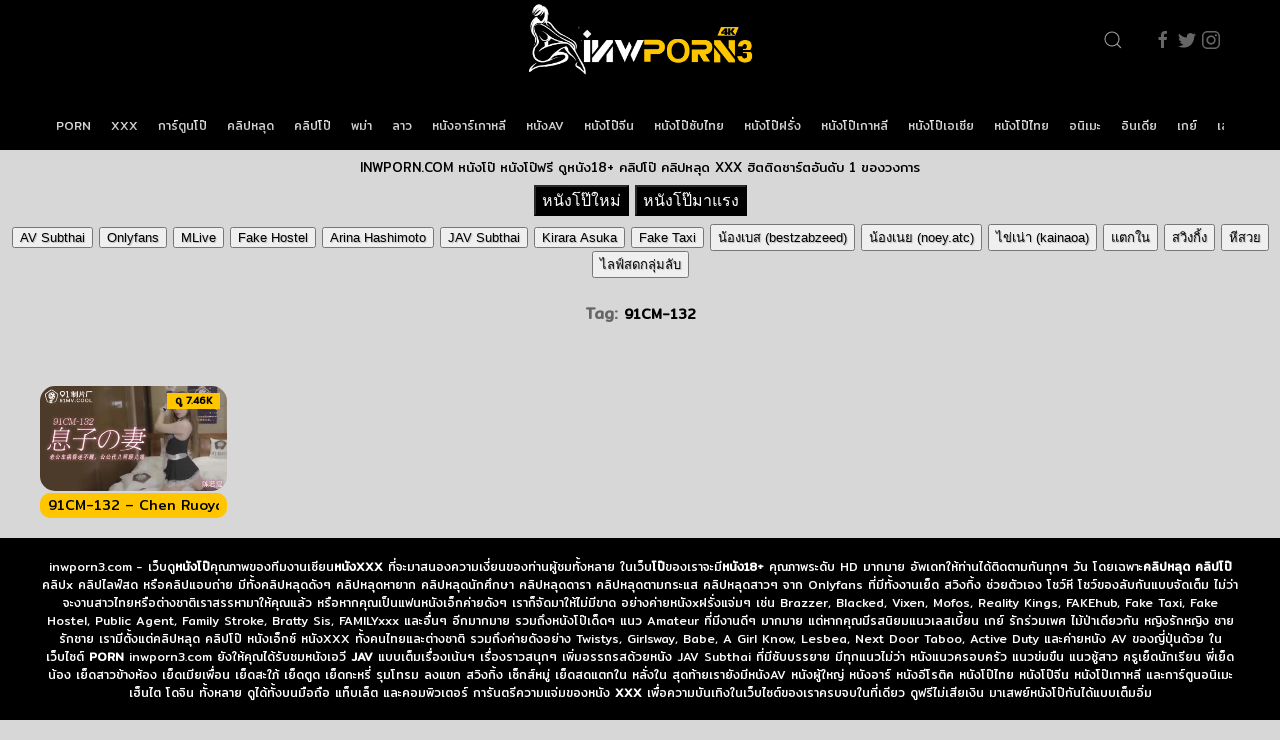

--- FILE ---
content_type: text/html; charset=UTF-8
request_url: https://www.inwporn3.com/pornid/tag/91cm-132
body_size: 12837
content:
<!DOCTYPE html>
<!--[if IE 6]><html class="ie ie6 oldie" lang="th"><![endif]-->
<!--[if IE 7]><html class="ie ie7 oldie" lang="th"><![endif]-->
<!--[if IE 8]><html class="ie ie8 oldie" lang="th"><![endif]-->
<!--[if IE 9]><html class="ie ie9" lang="th"><![endif]-->
<!--[if (gt IE 9)|!(IE)]><!--><html lang="th"><!--<![endif]-->
<head>
<!-- Meta Tags -->
<meta charset="UTF-8" />
<meta name="viewport" content="width=device-width, initial-scale=1, maximum-scale=1" />
<meta http-equiv="X-UA-Compatible" content="IE=edge,chrome=1">
<meta http-equiv="Content-Type" content="text/html; charset=utf-8">
<link href="https://fonts.googleapis.com/css?family=Mitr:300,400&display=swap&subset=latin-ext,thai,vietnamese" rel="stylesheet">
<!-- Title, Keywords and Description -->
<title>91CM-132 | หนังโป๊ หนัง18+ คลิปโป๊ คลิปหลุด INWPORN3.COM</title>
<link rel="stylesheet" href="https://fonts.googleapis.com/css?family=Audiowide">
<link rel="shortcut icon" href="https://www.inwporn3.com/wp-content/uploads/2025/10/ip.png" />
<link rel="pingback" href="https://www.inwporn3.com/xmlrpc.php" />
<script type="text/javascript">
var ajaxurl = 'https://www.inwporn3.com/wp-admin/ajax.php',
	theme_ajaxurl = 'https://www.inwporn3.com/wp-content/themes/inwporn/ajax.php',
	ajaxerror = "Something\'s error. Please try again later!";
</script>
<meta name='robots' content='index, follow, max-image-preview:large, max-snippet:-1, max-video-preview:-1' />
	<style>img:is([sizes="auto" i], [sizes^="auto," i]) { contain-intrinsic-size: 3000px 1500px }</style>
	
	<!-- This site is optimized with the Yoast SEO plugin v26.3 - https://yoast.com/wordpress/plugins/seo/ -->
	<link rel="canonical" href="https://www.inwporn3.com/pornid/tag/91cm-132" />
	<meta property="og:locale" content="en_US" />
	<meta property="og:type" content="article" />
	<meta property="og:title" content="91CM-132 | หนังโป๊ หนัง18+ คลิปโป๊ คลิปหลุด INWPORN3.COM" />
	<meta property="og:url" content="https://www.inwporn3.com/pornid/tag/91cm-132" />
	<meta property="og:site_name" content="หนังโป๊ หนังx หนังโป๊ออนไลน์ คลิปโป๊ คลิปหลุด คลิปแอบถ่าย หนังโป๊ไทย XXX PORN หี เย็ด หนังAV ดูหนังโป๊ฟรี INWPORN" />
	<meta name="twitter:card" content="summary_large_image" />
	<script type="application/ld+json" class="yoast-schema-graph">{"@context":"https://schema.org","@graph":[{"@type":"CollectionPage","@id":"https://www.inwporn3.com/pornid/tag/91cm-132","url":"https://www.inwporn3.com/pornid/tag/91cm-132","name":"91CM-132 | หนังโป๊ หนัง18+ คลิปโป๊ คลิปหลุด INWPORN3.COM","isPartOf":{"@id":"https://www.inwporn3.com/#website"},"inLanguage":"en-US"},{"@type":"WebSite","@id":"https://www.inwporn3.com/#website","url":"https://www.inwporn3.com/","name":"หนังโป๊ หนังx หนังโป๊ออนไลน์ คลิปโป๊ คลิปหลุด คลิปแอบถ่าย หนังโป๊ไทย XXX PORN หี เย็ด หนังAV ดูหนังโป๊ฟรี INWPORN","description":"","potentialAction":[{"@type":"SearchAction","target":{"@type":"EntryPoint","urlTemplate":"https://www.inwporn3.com/?s={search_term_string}"},"query-input":{"@type":"PropertyValueSpecification","valueRequired":true,"valueName":"search_term_string"}}],"inLanguage":"en-US"}]}</script>
	<!-- / Yoast SEO plugin. -->


<link rel='dns-prefetch' href='//www.inwporn3.com' />
<link rel="alternate" type="application/rss+xml" title="หนังโป๊ หนังx หนังโป๊ออนไลน์ คลิปโป๊ คลิปหลุด คลิปแอบถ่าย หนังโป๊ไทย XXX PORN หี เย็ด หนังAV ดูหนังโป๊ฟรี INWPORN &raquo; Feed" href="https://www.inwporn3.com/feed" />
<link rel="alternate" type="application/rss+xml" title="หนังโป๊ หนังx หนังโป๊ออนไลน์ คลิปโป๊ คลิปหลุด คลิปแอบถ่าย หนังโป๊ไทย XXX PORN หี เย็ด หนังAV ดูหนังโป๊ฟรี INWPORN &raquo; Comments Feed" href="https://www.inwporn3.com/comments/feed" />
<link rel="alternate" type="application/rss+xml" title="หนังโป๊ หนังx หนังโป๊ออนไลน์ คลิปโป๊ คลิปหลุด คลิปแอบถ่าย หนังโป๊ไทย XXX PORN หี เย็ด หนังAV ดูหนังโป๊ฟรี INWPORN &raquo; 91CM-132 Tag Feed" href="https://www.inwporn3.com/pornid/tag/91cm-132/feed" />
<script type="text/javascript">
/* <![CDATA[ */
window._wpemojiSettings = {"baseUrl":"https:\/\/s.w.org\/images\/core\/emoji\/16.0.1\/72x72\/","ext":".png","svgUrl":"https:\/\/s.w.org\/images\/core\/emoji\/16.0.1\/svg\/","svgExt":".svg","source":{"concatemoji":"https:\/\/www.inwporn3.com\/wp-includes\/js\/wp-emoji-release.min.js?ver=6.8.3"}};
/*! This file is auto-generated */
!function(s,n){var o,i,e;function c(e){try{var t={supportTests:e,timestamp:(new Date).valueOf()};sessionStorage.setItem(o,JSON.stringify(t))}catch(e){}}function p(e,t,n){e.clearRect(0,0,e.canvas.width,e.canvas.height),e.fillText(t,0,0);var t=new Uint32Array(e.getImageData(0,0,e.canvas.width,e.canvas.height).data),a=(e.clearRect(0,0,e.canvas.width,e.canvas.height),e.fillText(n,0,0),new Uint32Array(e.getImageData(0,0,e.canvas.width,e.canvas.height).data));return t.every(function(e,t){return e===a[t]})}function u(e,t){e.clearRect(0,0,e.canvas.width,e.canvas.height),e.fillText(t,0,0);for(var n=e.getImageData(16,16,1,1),a=0;a<n.data.length;a++)if(0!==n.data[a])return!1;return!0}function f(e,t,n,a){switch(t){case"flag":return n(e,"\ud83c\udff3\ufe0f\u200d\u26a7\ufe0f","\ud83c\udff3\ufe0f\u200b\u26a7\ufe0f")?!1:!n(e,"\ud83c\udde8\ud83c\uddf6","\ud83c\udde8\u200b\ud83c\uddf6")&&!n(e,"\ud83c\udff4\udb40\udc67\udb40\udc62\udb40\udc65\udb40\udc6e\udb40\udc67\udb40\udc7f","\ud83c\udff4\u200b\udb40\udc67\u200b\udb40\udc62\u200b\udb40\udc65\u200b\udb40\udc6e\u200b\udb40\udc67\u200b\udb40\udc7f");case"emoji":return!a(e,"\ud83e\udedf")}return!1}function g(e,t,n,a){var r="undefined"!=typeof WorkerGlobalScope&&self instanceof WorkerGlobalScope?new OffscreenCanvas(300,150):s.createElement("canvas"),o=r.getContext("2d",{willReadFrequently:!0}),i=(o.textBaseline="top",o.font="600 32px Arial",{});return e.forEach(function(e){i[e]=t(o,e,n,a)}),i}function t(e){var t=s.createElement("script");t.src=e,t.defer=!0,s.head.appendChild(t)}"undefined"!=typeof Promise&&(o="wpEmojiSettingsSupports",i=["flag","emoji"],n.supports={everything:!0,everythingExceptFlag:!0},e=new Promise(function(e){s.addEventListener("DOMContentLoaded",e,{once:!0})}),new Promise(function(t){var n=function(){try{var e=JSON.parse(sessionStorage.getItem(o));if("object"==typeof e&&"number"==typeof e.timestamp&&(new Date).valueOf()<e.timestamp+604800&&"object"==typeof e.supportTests)return e.supportTests}catch(e){}return null}();if(!n){if("undefined"!=typeof Worker&&"undefined"!=typeof OffscreenCanvas&&"undefined"!=typeof URL&&URL.createObjectURL&&"undefined"!=typeof Blob)try{var e="postMessage("+g.toString()+"("+[JSON.stringify(i),f.toString(),p.toString(),u.toString()].join(",")+"));",a=new Blob([e],{type:"text/javascript"}),r=new Worker(URL.createObjectURL(a),{name:"wpTestEmojiSupports"});return void(r.onmessage=function(e){c(n=e.data),r.terminate(),t(n)})}catch(e){}c(n=g(i,f,p,u))}t(n)}).then(function(e){for(var t in e)n.supports[t]=e[t],n.supports.everything=n.supports.everything&&n.supports[t],"flag"!==t&&(n.supports.everythingExceptFlag=n.supports.everythingExceptFlag&&n.supports[t]);n.supports.everythingExceptFlag=n.supports.everythingExceptFlag&&!n.supports.flag,n.DOMReady=!1,n.readyCallback=function(){n.DOMReady=!0}}).then(function(){return e}).then(function(){var e;n.supports.everything||(n.readyCallback(),(e=n.source||{}).concatemoji?t(e.concatemoji):e.wpemoji&&e.twemoji&&(t(e.twemoji),t(e.wpemoji)))}))}((window,document),window._wpemojiSettings);
/* ]]> */
</script>
<style id='wp-emoji-styles-inline-css' type='text/css'>

	img.wp-smiley, img.emoji {
		display: inline !important;
		border: none !important;
		box-shadow: none !important;
		height: 1em !important;
		width: 1em !important;
		margin: 0 0.07em !important;
		vertical-align: -0.1em !important;
		background: none !important;
		padding: 0 !important;
	}
</style>
<link rel='stylesheet' id='wp-block-library-css' href='https://www.inwporn3.com/wp-includes/css/dist/block-library/style.min.css?ver=6.8.3' type='text/css' media='all' />
<style id='classic-theme-styles-inline-css' type='text/css'>
/*! This file is auto-generated */
.wp-block-button__link{color:#fff;background-color:#32373c;border-radius:9999px;box-shadow:none;text-decoration:none;padding:calc(.667em + 2px) calc(1.333em + 2px);font-size:1.125em}.wp-block-file__button{background:#32373c;color:#fff;text-decoration:none}
</style>
<style id='global-styles-inline-css' type='text/css'>
:root{--wp--preset--aspect-ratio--square: 1;--wp--preset--aspect-ratio--4-3: 4/3;--wp--preset--aspect-ratio--3-4: 3/4;--wp--preset--aspect-ratio--3-2: 3/2;--wp--preset--aspect-ratio--2-3: 2/3;--wp--preset--aspect-ratio--16-9: 16/9;--wp--preset--aspect-ratio--9-16: 9/16;--wp--preset--color--black: #000000;--wp--preset--color--cyan-bluish-gray: #abb8c3;--wp--preset--color--white: #ffffff;--wp--preset--color--pale-pink: #f78da7;--wp--preset--color--vivid-red: #cf2e2e;--wp--preset--color--luminous-vivid-orange: #ff6900;--wp--preset--color--luminous-vivid-amber: #fcb900;--wp--preset--color--light-green-cyan: #7bdcb5;--wp--preset--color--vivid-green-cyan: #00d084;--wp--preset--color--pale-cyan-blue: #8ed1fc;--wp--preset--color--vivid-cyan-blue: #0693e3;--wp--preset--color--vivid-purple: #9b51e0;--wp--preset--gradient--vivid-cyan-blue-to-vivid-purple: linear-gradient(135deg,rgba(6,147,227,1) 0%,rgb(155,81,224) 100%);--wp--preset--gradient--light-green-cyan-to-vivid-green-cyan: linear-gradient(135deg,rgb(122,220,180) 0%,rgb(0,208,130) 100%);--wp--preset--gradient--luminous-vivid-amber-to-luminous-vivid-orange: linear-gradient(135deg,rgba(252,185,0,1) 0%,rgba(255,105,0,1) 100%);--wp--preset--gradient--luminous-vivid-orange-to-vivid-red: linear-gradient(135deg,rgba(255,105,0,1) 0%,rgb(207,46,46) 100%);--wp--preset--gradient--very-light-gray-to-cyan-bluish-gray: linear-gradient(135deg,rgb(238,238,238) 0%,rgb(169,184,195) 100%);--wp--preset--gradient--cool-to-warm-spectrum: linear-gradient(135deg,rgb(74,234,220) 0%,rgb(151,120,209) 20%,rgb(207,42,186) 40%,rgb(238,44,130) 60%,rgb(251,105,98) 80%,rgb(254,248,76) 100%);--wp--preset--gradient--blush-light-purple: linear-gradient(135deg,rgb(255,206,236) 0%,rgb(152,150,240) 100%);--wp--preset--gradient--blush-bordeaux: linear-gradient(135deg,rgb(254,205,165) 0%,rgb(254,45,45) 50%,rgb(107,0,62) 100%);--wp--preset--gradient--luminous-dusk: linear-gradient(135deg,rgb(255,203,112) 0%,rgb(199,81,192) 50%,rgb(65,88,208) 100%);--wp--preset--gradient--pale-ocean: linear-gradient(135deg,rgb(255,245,203) 0%,rgb(182,227,212) 50%,rgb(51,167,181) 100%);--wp--preset--gradient--electric-grass: linear-gradient(135deg,rgb(202,248,128) 0%,rgb(113,206,126) 100%);--wp--preset--gradient--midnight: linear-gradient(135deg,rgb(2,3,129) 0%,rgb(40,116,252) 100%);--wp--preset--font-size--small: 13px;--wp--preset--font-size--medium: 20px;--wp--preset--font-size--large: 36px;--wp--preset--font-size--x-large: 42px;--wp--preset--spacing--20: 0.44rem;--wp--preset--spacing--30: 0.67rem;--wp--preset--spacing--40: 1rem;--wp--preset--spacing--50: 1.5rem;--wp--preset--spacing--60: 2.25rem;--wp--preset--spacing--70: 3.38rem;--wp--preset--spacing--80: 5.06rem;--wp--preset--shadow--natural: 6px 6px 9px rgba(0, 0, 0, 0.2);--wp--preset--shadow--deep: 12px 12px 50px rgba(0, 0, 0, 0.4);--wp--preset--shadow--sharp: 6px 6px 0px rgba(0, 0, 0, 0.2);--wp--preset--shadow--outlined: 6px 6px 0px -3px rgba(255, 255, 255, 1), 6px 6px rgba(0, 0, 0, 1);--wp--preset--shadow--crisp: 6px 6px 0px rgba(0, 0, 0, 1);}:where(.is-layout-flex){gap: 0.5em;}:where(.is-layout-grid){gap: 0.5em;}body .is-layout-flex{display: flex;}.is-layout-flex{flex-wrap: wrap;align-items: center;}.is-layout-flex > :is(*, div){margin: 0;}body .is-layout-grid{display: grid;}.is-layout-grid > :is(*, div){margin: 0;}:where(.wp-block-columns.is-layout-flex){gap: 2em;}:where(.wp-block-columns.is-layout-grid){gap: 2em;}:where(.wp-block-post-template.is-layout-flex){gap: 1.25em;}:where(.wp-block-post-template.is-layout-grid){gap: 1.25em;}.has-black-color{color: var(--wp--preset--color--black) !important;}.has-cyan-bluish-gray-color{color: var(--wp--preset--color--cyan-bluish-gray) !important;}.has-white-color{color: var(--wp--preset--color--white) !important;}.has-pale-pink-color{color: var(--wp--preset--color--pale-pink) !important;}.has-vivid-red-color{color: var(--wp--preset--color--vivid-red) !important;}.has-luminous-vivid-orange-color{color: var(--wp--preset--color--luminous-vivid-orange) !important;}.has-luminous-vivid-amber-color{color: var(--wp--preset--color--luminous-vivid-amber) !important;}.has-light-green-cyan-color{color: var(--wp--preset--color--light-green-cyan) !important;}.has-vivid-green-cyan-color{color: var(--wp--preset--color--vivid-green-cyan) !important;}.has-pale-cyan-blue-color{color: var(--wp--preset--color--pale-cyan-blue) !important;}.has-vivid-cyan-blue-color{color: var(--wp--preset--color--vivid-cyan-blue) !important;}.has-vivid-purple-color{color: var(--wp--preset--color--vivid-purple) !important;}.has-black-background-color{background-color: var(--wp--preset--color--black) !important;}.has-cyan-bluish-gray-background-color{background-color: var(--wp--preset--color--cyan-bluish-gray) !important;}.has-white-background-color{background-color: var(--wp--preset--color--white) !important;}.has-pale-pink-background-color{background-color: var(--wp--preset--color--pale-pink) !important;}.has-vivid-red-background-color{background-color: var(--wp--preset--color--vivid-red) !important;}.has-luminous-vivid-orange-background-color{background-color: var(--wp--preset--color--luminous-vivid-orange) !important;}.has-luminous-vivid-amber-background-color{background-color: var(--wp--preset--color--luminous-vivid-amber) !important;}.has-light-green-cyan-background-color{background-color: var(--wp--preset--color--light-green-cyan) !important;}.has-vivid-green-cyan-background-color{background-color: var(--wp--preset--color--vivid-green-cyan) !important;}.has-pale-cyan-blue-background-color{background-color: var(--wp--preset--color--pale-cyan-blue) !important;}.has-vivid-cyan-blue-background-color{background-color: var(--wp--preset--color--vivid-cyan-blue) !important;}.has-vivid-purple-background-color{background-color: var(--wp--preset--color--vivid-purple) !important;}.has-black-border-color{border-color: var(--wp--preset--color--black) !important;}.has-cyan-bluish-gray-border-color{border-color: var(--wp--preset--color--cyan-bluish-gray) !important;}.has-white-border-color{border-color: var(--wp--preset--color--white) !important;}.has-pale-pink-border-color{border-color: var(--wp--preset--color--pale-pink) !important;}.has-vivid-red-border-color{border-color: var(--wp--preset--color--vivid-red) !important;}.has-luminous-vivid-orange-border-color{border-color: var(--wp--preset--color--luminous-vivid-orange) !important;}.has-luminous-vivid-amber-border-color{border-color: var(--wp--preset--color--luminous-vivid-amber) !important;}.has-light-green-cyan-border-color{border-color: var(--wp--preset--color--light-green-cyan) !important;}.has-vivid-green-cyan-border-color{border-color: var(--wp--preset--color--vivid-green-cyan) !important;}.has-pale-cyan-blue-border-color{border-color: var(--wp--preset--color--pale-cyan-blue) !important;}.has-vivid-cyan-blue-border-color{border-color: var(--wp--preset--color--vivid-cyan-blue) !important;}.has-vivid-purple-border-color{border-color: var(--wp--preset--color--vivid-purple) !important;}.has-vivid-cyan-blue-to-vivid-purple-gradient-background{background: var(--wp--preset--gradient--vivid-cyan-blue-to-vivid-purple) !important;}.has-light-green-cyan-to-vivid-green-cyan-gradient-background{background: var(--wp--preset--gradient--light-green-cyan-to-vivid-green-cyan) !important;}.has-luminous-vivid-amber-to-luminous-vivid-orange-gradient-background{background: var(--wp--preset--gradient--luminous-vivid-amber-to-luminous-vivid-orange) !important;}.has-luminous-vivid-orange-to-vivid-red-gradient-background{background: var(--wp--preset--gradient--luminous-vivid-orange-to-vivid-red) !important;}.has-very-light-gray-to-cyan-bluish-gray-gradient-background{background: var(--wp--preset--gradient--very-light-gray-to-cyan-bluish-gray) !important;}.has-cool-to-warm-spectrum-gradient-background{background: var(--wp--preset--gradient--cool-to-warm-spectrum) !important;}.has-blush-light-purple-gradient-background{background: var(--wp--preset--gradient--blush-light-purple) !important;}.has-blush-bordeaux-gradient-background{background: var(--wp--preset--gradient--blush-bordeaux) !important;}.has-luminous-dusk-gradient-background{background: var(--wp--preset--gradient--luminous-dusk) !important;}.has-pale-ocean-gradient-background{background: var(--wp--preset--gradient--pale-ocean) !important;}.has-electric-grass-gradient-background{background: var(--wp--preset--gradient--electric-grass) !important;}.has-midnight-gradient-background{background: var(--wp--preset--gradient--midnight) !important;}.has-small-font-size{font-size: var(--wp--preset--font-size--small) !important;}.has-medium-font-size{font-size: var(--wp--preset--font-size--medium) !important;}.has-large-font-size{font-size: var(--wp--preset--font-size--large) !important;}.has-x-large-font-size{font-size: var(--wp--preset--font-size--x-large) !important;}
:where(.wp-block-post-template.is-layout-flex){gap: 1.25em;}:where(.wp-block-post-template.is-layout-grid){gap: 1.25em;}
:where(.wp-block-columns.is-layout-flex){gap: 2em;}:where(.wp-block-columns.is-layout-grid){gap: 2em;}
:root :where(.wp-block-pullquote){font-size: 1.5em;line-height: 1.6;}
</style>
<link rel='stylesheet' id='dp-style-css' href='https://www.inwporn3.com/wp-content/themes/inwporn/style.css?ver=1.4.14889900' type='text/css' media='all' />
<link rel='stylesheet' id='uikit-css' href='https://www.inwporn3.com/wp-content/themes/inwporn/uikit/css/uikit.min.css?ver=6.8.3' type='text/css' media='all' />
<link rel='stylesheet' id='awesome-css' href='https://www.inwporn3.com/wp-content/themes/inwporn/css/font-awesome.min.css?ver=6.8.3' type='text/css' media='all' />
<link rel='stylesheet' id='wp-pagenavi-css' href='https://www.inwporn3.com/wp-content/plugins/wp-pagenavi/pagenavi-css.css?ver=2.70' type='text/css' media='all' />
<script type="text/javascript" src="https://www.inwporn3.com/wp-includes/js/jquery/jquery.min.js?=3.7.1" id="jquery-js"></script>
<script type="text/javascript" src="https://www.inwporn3.com/wp-content/themes/inwporn/js/modernizr.min.js?ver=2.6.2" id="modernizr-js"></script>
<script type="text/javascript" src="https://www.inwporn3.com/wp-content/themes/inwporn/js/jquery.plugins.min.js?ver=1.4.6" id="jquery-plugins-js"></script>
<script type="text/javascript" src="https://www.inwporn3.com/wp-content/themes/inwporn/uikit/js/uikit.min.js?ver=1.4.6" id="uikit-1-js"></script>
<script type="text/javascript" src="https://www.inwporn3.com/wp-content/themes/inwporn/uikit/js/uikit-icons.min.js?ver=1.4.6" id="uikit-2-js"></script>
<script type="text/javascript" src="https://www.inwporn3.com/wp-content/themes/inwporn/uikit/js/jquery.js?ver=1.4.6" id="uikit-3-js"></script>
<link rel="https://api.w.org/" href="https://www.inwporn3.com/wp-json/" /><link rel="alternate" title="JSON" type="application/json" href="https://www.inwporn3.com/wp-json/wp/v2/tags/10004" /><link rel="EditURI" type="application/rsd+xml" title="RSD" href="https://www.inwporn3.com/xmlrpc.php?rsd" />
<meta name="generator" content="WordPress 6.8.3" />
<meta name="ahrefs-site-verification"  content="211510f1604f082018da74201a5e9c4d22c52c721ebd95c904d2c8746e999bc4"><style type="text/css">	
	    img.ads140s {width: 95px; max-height: 170px;}
img.ads300s {width: 250px; max-height: 80px;}
#slider-r{width:95px;right:1px;position:fixed;top:460px;text-align: center;line-height:0;}
#spin-r{width:100px;right:1px;position:fixed;top:160px;text-align: center;line-height:0;}
#slider-l{width:95px;left:1px;position:fixed;top:460px;text-align: center;line-height:0;}
#slider-f{width:250px;right: 30px;left: 0;bottom: 5px;margin: 0 auto;position:fixed;text-align: center;line-height:0;}
.xcc {width: 23px;height: 80px;position: absolute;right: -15px;top: 0px;}

@media only screen and (min-width:768px) and (max-width:959px) {
img.ads140s {width: 90px; max-height: 160px;}
img.ads300s {width: 230px; max-height: 70px;}
#slider-r {width: 90px; right: 1px; position: fixed;  top: 450px; text-align: center; line-height: 0;}
#spin-r{width:100px;right:1px;position:fixed;top:180px;text-align: center;line-height:0;}
#slider-l {width: 90px; left: 1px; position: fixed;  top: 450px; text-align: center; line-height: 0;}
#slider-f{width:200px;right: 30px;left: 0;bottom: 5px;margin: 0 auto;position:fixed;text-align: center;line-height:0}
.xcc {width: 20px;height: 70px;position: absolute;right: -51px;top: 0px;}
}

@media only screen and (min-width:640px) and (max-width:767px) {
img.ads140s {width: 70px; max-height: 120px;}
img.ads300s {width: 200px; max-height: 60px;}
#slider-r {width: 70px; right: 1px; position: fixed;  top: 450px; text-align: center; line-height: 0;}
#spin-r{width:100px;right:1px;position:fixed;top:180px;text-align: center;line-height:0;}
#slider-l {width: 70px; left: 1px; position: fixed;  top: 450px; text-align: center; line-height: 0;}
#slider-f{width:200px;right: 30px;left: 0;bottom: 5px;margin: 0 auto;position:fixed;text-align: center;line-height:0}
.xcc {width: 20px;height: 60px;position: absolute;right: -21px;top: 0px;}
}

@media only screen and (max-width:639px) {
img.ads300m {width: 100%; height: 100%}
img.ads140s {width: 60px; max-height: 100px;}
img.ads300s {width: 200px; max-height: 60px;}
#slider-r {width: 60px; right: 1px; position: fixed; top: 400px; text-align: center; line-height: 0;}
#spin-r{width:60px;right:1px;position:fixed;top:150px;text-align: center;line-height:0;}
#slider-l {width: 60px; left: 1px; position: fixed; top: 400px; text-align: center; line-height: 0;}
#slider-f{width:200px;right: 30px;left: 0;bottom: 5px;margin: 0 auto;position:fixed;text-align: center;line-height:0}
.xcc {width: 20px;height: 60px;position: absolute;right: -21px;top: 0px;}
}</style>

</head>

<body class="archive tag tag-91cm-132 tag-10004 wp-theme-inwporn full-wrap">

<header id="header" data-uk-sticky="show-on-up: true; animation: uk-animation-fade; media: @l">
      <div class="uk-container uk-container-expand uk-background-secondary " style="background-color: black;">
        <nav id="navbar" data-uk-navbar="mode: click;">
          <!--div class="uk-navbar-left nav-overlay uk-visible@m">
            <ul class="uk-navbar-nav">
              <li>
                <a href="#" title="Subscribe">Subscribe</a>
              </li>
              <li>
                <a href="#" title="Sign Up">Sign Up</a>
              </li>
            </ul>
          </div>-->
          <div class="uk-navbar-center nav-overlay uk-background-secondary">
            
                          <div id="site-title" class="uk-hidden"><a rel="home" href="https://www.inwporn3.com">หนังโป๊ หนังx หนังโป๊ออนไลน์ คลิปโป๊ คลิปหลุด คลิปแอบถ่าย หนังโป๊ไทย XXX PORN หี เย็ด หนังAV ดูหนังโป๊ฟรี INWPORN</a></div>
                                      <a id="site-logo" class="uk-navbar-item uk-logo" style="background-color: black;" rel="home" href="https://www.inwporn3.com"><img src="https://www.inwporn3.com/wp-content/uploads/2025/10/inwporn3-logo.png" alt="หนังโป๊ หนังx หนังโป๊ออนไลน์ คลิปโป๊ คลิปหลุด คลิปแอบถ่าย หนังโป๊ไทย XXX PORN หี เย็ด หนังAV ดูหนังโป๊ฟรี INWPORN"/></a>
            
          </div>
          <div class="uk-navbar-right nav-overlay">
            <a class="uk-navbar-toggle uk-visible@m" data-uk-search-icon data-uk-toggle="target: .nav-overlay; animation: uk-animation-fade" href="#"></a>
            <div class="uk-navbar-item">
              <a class="uk-visible@s" style="margin-right: 4px" href="#" data-uk-icon="facebook"></a>
              <a class="uk-visible@s" style="margin-right: 4px" href="#" data-uk-icon="twitter"></a>
              <a class="uk-visible@s" style="margin-right: 4px" href="#" data-uk-icon="instagram"></a>
              <a class="uk-navbar-toggle uk-hidden@m" data-uk-toggle data-uk-navbar-toggle-icon href="#offcanvas-nav"></a>
            </div>
            
          </div>
          <div class="nav-overlay uk-navbar-left uk-flex-1" hidden>
            <div class="uk-navbar-item uk-width-expand">
              <form method="get" class="uk-search uk-search-navbar uk-width-1-1 searchform" action="https://www.inwporn3.com/">
                <input class="uk-search-input input" name="s" type="text" placeholder="Search Videos">
              </form>
            </div>
            <a class="uk-navbar-toggle" data-uk-close data-uk-toggle="target: .nav-overlay; animation: uk-animation-fade" href="#"></a>
          </div>
        </nav>
      </div>
    </header>
    <!-- NAVIGATION -->
    <div class="uk-container-expand uk-padding uk-visible@s uk-background-secondary" style="background-color: #000000;">
      <nav class="nav-scroll">
        <ul id="menu-head" class="uk-subnav uk-flex uk-flex-between uk-flex-nowrap uk-visible@s"><li id="menu-item-28" class="menu-item menu-item-type-taxonomy menu-item-object-category menu-item-28"><a href="https://www.inwporn3.com/pornid/category/porn">PORN</a></li>
<li id="menu-item-29" class="menu-item menu-item-type-taxonomy menu-item-object-category menu-item-29"><a href="https://www.inwporn3.com/pornid/category/xxx">XXX</a></li>
<li id="menu-item-30" class="menu-item menu-item-type-taxonomy menu-item-object-category menu-item-30"><a href="https://www.inwporn3.com/pornid/category/%e0%b8%81%e0%b8%b2%e0%b8%a3%e0%b9%8c%e0%b8%95%e0%b8%b9%e0%b8%99%e0%b9%82%e0%b8%9b%e0%b9%8a">การ์ตูนโป๊</a></li>
<li id="menu-item-31" class="menu-item menu-item-type-taxonomy menu-item-object-category menu-item-31"><a href="https://www.inwporn3.com/pornid/category/%e0%b8%84%e0%b8%a5%e0%b8%b4%e0%b8%9b%e0%b8%ab%e0%b8%a5%e0%b8%b8%e0%b8%94">คลิปหลุด</a></li>
<li id="menu-item-32" class="menu-item menu-item-type-taxonomy menu-item-object-category menu-item-32"><a href="https://www.inwporn3.com/pornid/category/%e0%b8%84%e0%b8%a5%e0%b8%b4%e0%b8%9b%e0%b9%82%e0%b8%9b%e0%b9%8a">คลิปโป๊</a></li>
<li id="menu-item-33" class="menu-item menu-item-type-taxonomy menu-item-object-category menu-item-33"><a href="https://www.inwporn3.com/pornid/category/%e0%b8%9e%e0%b8%a1%e0%b9%88%e0%b8%b2">พม่า</a></li>
<li id="menu-item-34" class="menu-item menu-item-type-taxonomy menu-item-object-category menu-item-34"><a href="https://www.inwporn3.com/pornid/category/%e0%b8%a5%e0%b8%b2%e0%b8%a7">ลาว</a></li>
<li id="menu-item-35" class="menu-item menu-item-type-taxonomy menu-item-object-category menu-item-35"><a href="https://www.inwporn3.com/pornid/category/%e0%b8%ab%e0%b8%99%e0%b8%b1%e0%b8%87%e0%b8%ad%e0%b8%b2%e0%b8%a3%e0%b9%8c%e0%b9%80%e0%b8%81%e0%b8%b2%e0%b8%ab%e0%b8%a5%e0%b8%b5">หนังอาร์เกาหลี</a></li>
<li id="menu-item-36" class="menu-item menu-item-type-taxonomy menu-item-object-category menu-item-36"><a href="https://www.inwporn3.com/pornid/category/%e0%b8%ab%e0%b8%99%e0%b8%b1%e0%b8%87av">หนังAV</a></li>
<li id="menu-item-37" class="menu-item menu-item-type-taxonomy menu-item-object-category menu-item-37"><a href="https://www.inwporn3.com/pornid/category/%e0%b8%ab%e0%b8%99%e0%b8%b1%e0%b8%87%e0%b9%82%e0%b8%9b%e0%b9%8a%e0%b8%88%e0%b8%b5%e0%b8%99">หนังโป๊จีน</a></li>
<li id="menu-item-38" class="menu-item menu-item-type-taxonomy menu-item-object-category menu-item-38"><a href="https://www.inwporn3.com/pornid/category/%e0%b8%ab%e0%b8%99%e0%b8%b1%e0%b8%87%e0%b9%82%e0%b8%9b%e0%b9%8a%e0%b8%8b%e0%b8%b1%e0%b8%9a%e0%b9%84%e0%b8%97%e0%b8%a2">หนังโป๊ซับไทย</a></li>
<li id="menu-item-39" class="menu-item menu-item-type-taxonomy menu-item-object-category menu-item-39"><a href="https://www.inwporn3.com/pornid/category/%e0%b8%ab%e0%b8%99%e0%b8%b1%e0%b8%87%e0%b9%82%e0%b8%9b%e0%b9%8a%e0%b8%9d%e0%b8%a3%e0%b8%b1%e0%b9%88%e0%b8%87">หนังโป๊ฝรั่ง</a></li>
<li id="menu-item-40" class="menu-item menu-item-type-taxonomy menu-item-object-category menu-item-40"><a href="https://www.inwporn3.com/pornid/category/%e0%b8%ab%e0%b8%99%e0%b8%b1%e0%b8%87%e0%b9%82%e0%b8%9b%e0%b9%8a%e0%b9%80%e0%b8%81%e0%b8%b2%e0%b8%ab%e0%b8%a5%e0%b8%b5">หนังโป๊เกาหลี</a></li>
<li id="menu-item-41" class="menu-item menu-item-type-taxonomy menu-item-object-category menu-item-41"><a href="https://www.inwporn3.com/pornid/category/%e0%b8%ab%e0%b8%99%e0%b8%b1%e0%b8%87%e0%b9%82%e0%b8%9b%e0%b9%8a%e0%b9%80%e0%b8%ad%e0%b9%80%e0%b8%8a%e0%b8%b5%e0%b8%a2">หนังโป๊เอเชีย</a></li>
<li id="menu-item-42" class="menu-item menu-item-type-taxonomy menu-item-object-category menu-item-42"><a href="https://www.inwporn3.com/pornid/category/%e0%b8%ab%e0%b8%99%e0%b8%b1%e0%b8%87%e0%b9%82%e0%b8%9b%e0%b9%8a%e0%b9%84%e0%b8%97%e0%b8%a2">หนังโป๊ไทย</a></li>
<li id="menu-item-43" class="menu-item menu-item-type-taxonomy menu-item-object-category menu-item-43"><a href="https://www.inwporn3.com/pornid/category/%e0%b8%ad%e0%b8%99%e0%b8%b4%e0%b9%80%e0%b8%a1%e0%b8%b0">อนิเมะ</a></li>
<li id="menu-item-44" class="menu-item menu-item-type-taxonomy menu-item-object-category menu-item-44"><a href="https://www.inwporn3.com/pornid/category/%e0%b8%ad%e0%b8%b4%e0%b8%99%e0%b9%80%e0%b8%94%e0%b8%b5%e0%b8%a2">อินเดีย</a></li>
<li id="menu-item-45" class="menu-item menu-item-type-taxonomy menu-item-object-category menu-item-45"><a href="https://www.inwporn3.com/pornid/category/%e0%b9%80%e0%b8%81%e0%b8%a2%e0%b9%8c">เกย์</a></li>
<li id="menu-item-46" class="menu-item menu-item-type-taxonomy menu-item-object-category menu-item-46"><a href="https://www.inwporn3.com/pornid/category/%e0%b9%80%e0%b8%a5%e0%b8%aa%e0%b9%80%e0%b8%9a%e0%b8%b5%e0%b9%89%e0%b8%a2%e0%b8%99">เลสเบี้ยน</a></li>
<li id="menu-item-47" class="menu-item menu-item-type-taxonomy menu-item-object-category menu-item-47"><a href="https://www.inwporn3.com/pornid/category/%e0%b9%81%e0%b8%99%e0%b8%a7%e0%b9%81%e0%b8%9b%e0%b8%a5%e0%b8%81">แนวแปลก</a></li>
<li id="menu-item-49" class="menu-item menu-item-type-taxonomy menu-item-object-category menu-item-49"><a href="https://www.inwporn3.com/pornid/category/%e0%b9%82%e0%b8%94%e0%b8%88%e0%b8%b4%e0%b8%99">โดจิน</a></li>
</ul>        <!--<ul class="uk-subnav uk-flex uk-flex-between uk-flex-nowrap">
          <li class="uk-active"><a href="#">World</a></li>
          <li><a href="#">Politics</a></li>
          <li><a href="#">Technology</a></li>
          <li><a href="#">Trends</a></li>
          <li><a href="#">Social Media</a></li>
          <li><a href="#">People</a></li>
          <li><a href="#">Science</a></li>
          <li><a href="#">Opinion</a></li>
          <li><a href="#">Culture</a></li>
          <li><a href="#">Community</a></li>
        </ul>-->
      </nav>
    </div>
    <!-- /NAVIGATION -->
    <!-- OFFCANVAS -->
    <div id="offcanvas-nav" data-uk-offcanvas="flip: true; overlay: true">

      <div class="uk-offcanvas-bar uk-offcanvas-bar-animation uk-offcanvas-slide">
        <button class="uk-offcanvas-close uk-close" type="button" data-uk-close></button>
        
        <ul id="menu-head-1" class="uk-nav uk-nav-default uk-text-bold"><li class="menu-item menu-item-type-taxonomy menu-item-object-category menu-item-28"><a href="https://www.inwporn3.com/pornid/category/porn">PORN</a></li>
<li class="menu-item menu-item-type-taxonomy menu-item-object-category menu-item-29"><a href="https://www.inwporn3.com/pornid/category/xxx">XXX</a></li>
<li class="menu-item menu-item-type-taxonomy menu-item-object-category menu-item-30"><a href="https://www.inwporn3.com/pornid/category/%e0%b8%81%e0%b8%b2%e0%b8%a3%e0%b9%8c%e0%b8%95%e0%b8%b9%e0%b8%99%e0%b9%82%e0%b8%9b%e0%b9%8a">การ์ตูนโป๊</a></li>
<li class="menu-item menu-item-type-taxonomy menu-item-object-category menu-item-31"><a href="https://www.inwporn3.com/pornid/category/%e0%b8%84%e0%b8%a5%e0%b8%b4%e0%b8%9b%e0%b8%ab%e0%b8%a5%e0%b8%b8%e0%b8%94">คลิปหลุด</a></li>
<li class="menu-item menu-item-type-taxonomy menu-item-object-category menu-item-32"><a href="https://www.inwporn3.com/pornid/category/%e0%b8%84%e0%b8%a5%e0%b8%b4%e0%b8%9b%e0%b9%82%e0%b8%9b%e0%b9%8a">คลิปโป๊</a></li>
<li class="menu-item menu-item-type-taxonomy menu-item-object-category menu-item-33"><a href="https://www.inwporn3.com/pornid/category/%e0%b8%9e%e0%b8%a1%e0%b9%88%e0%b8%b2">พม่า</a></li>
<li class="menu-item menu-item-type-taxonomy menu-item-object-category menu-item-34"><a href="https://www.inwporn3.com/pornid/category/%e0%b8%a5%e0%b8%b2%e0%b8%a7">ลาว</a></li>
<li class="menu-item menu-item-type-taxonomy menu-item-object-category menu-item-35"><a href="https://www.inwporn3.com/pornid/category/%e0%b8%ab%e0%b8%99%e0%b8%b1%e0%b8%87%e0%b8%ad%e0%b8%b2%e0%b8%a3%e0%b9%8c%e0%b9%80%e0%b8%81%e0%b8%b2%e0%b8%ab%e0%b8%a5%e0%b8%b5">หนังอาร์เกาหลี</a></li>
<li class="menu-item menu-item-type-taxonomy menu-item-object-category menu-item-36"><a href="https://www.inwporn3.com/pornid/category/%e0%b8%ab%e0%b8%99%e0%b8%b1%e0%b8%87av">หนังAV</a></li>
<li class="menu-item menu-item-type-taxonomy menu-item-object-category menu-item-37"><a href="https://www.inwporn3.com/pornid/category/%e0%b8%ab%e0%b8%99%e0%b8%b1%e0%b8%87%e0%b9%82%e0%b8%9b%e0%b9%8a%e0%b8%88%e0%b8%b5%e0%b8%99">หนังโป๊จีน</a></li>
<li class="menu-item menu-item-type-taxonomy menu-item-object-category menu-item-38"><a href="https://www.inwporn3.com/pornid/category/%e0%b8%ab%e0%b8%99%e0%b8%b1%e0%b8%87%e0%b9%82%e0%b8%9b%e0%b9%8a%e0%b8%8b%e0%b8%b1%e0%b8%9a%e0%b9%84%e0%b8%97%e0%b8%a2">หนังโป๊ซับไทย</a></li>
<li class="menu-item menu-item-type-taxonomy menu-item-object-category menu-item-39"><a href="https://www.inwporn3.com/pornid/category/%e0%b8%ab%e0%b8%99%e0%b8%b1%e0%b8%87%e0%b9%82%e0%b8%9b%e0%b9%8a%e0%b8%9d%e0%b8%a3%e0%b8%b1%e0%b9%88%e0%b8%87">หนังโป๊ฝรั่ง</a></li>
<li class="menu-item menu-item-type-taxonomy menu-item-object-category menu-item-40"><a href="https://www.inwporn3.com/pornid/category/%e0%b8%ab%e0%b8%99%e0%b8%b1%e0%b8%87%e0%b9%82%e0%b8%9b%e0%b9%8a%e0%b9%80%e0%b8%81%e0%b8%b2%e0%b8%ab%e0%b8%a5%e0%b8%b5">หนังโป๊เกาหลี</a></li>
<li class="menu-item menu-item-type-taxonomy menu-item-object-category menu-item-41"><a href="https://www.inwporn3.com/pornid/category/%e0%b8%ab%e0%b8%99%e0%b8%b1%e0%b8%87%e0%b9%82%e0%b8%9b%e0%b9%8a%e0%b9%80%e0%b8%ad%e0%b9%80%e0%b8%8a%e0%b8%b5%e0%b8%a2">หนังโป๊เอเชีย</a></li>
<li class="menu-item menu-item-type-taxonomy menu-item-object-category menu-item-42"><a href="https://www.inwporn3.com/pornid/category/%e0%b8%ab%e0%b8%99%e0%b8%b1%e0%b8%87%e0%b9%82%e0%b8%9b%e0%b9%8a%e0%b9%84%e0%b8%97%e0%b8%a2">หนังโป๊ไทย</a></li>
<li class="menu-item menu-item-type-taxonomy menu-item-object-category menu-item-43"><a href="https://www.inwporn3.com/pornid/category/%e0%b8%ad%e0%b8%99%e0%b8%b4%e0%b9%80%e0%b8%a1%e0%b8%b0">อนิเมะ</a></li>
<li class="menu-item menu-item-type-taxonomy menu-item-object-category menu-item-44"><a href="https://www.inwporn3.com/pornid/category/%e0%b8%ad%e0%b8%b4%e0%b8%99%e0%b9%80%e0%b8%94%e0%b8%b5%e0%b8%a2">อินเดีย</a></li>
<li class="menu-item menu-item-type-taxonomy menu-item-object-category menu-item-45"><a href="https://www.inwporn3.com/pornid/category/%e0%b9%80%e0%b8%81%e0%b8%a2%e0%b9%8c">เกย์</a></li>
<li class="menu-item menu-item-type-taxonomy menu-item-object-category menu-item-46"><a href="https://www.inwporn3.com/pornid/category/%e0%b9%80%e0%b8%a5%e0%b8%aa%e0%b9%80%e0%b8%9a%e0%b8%b5%e0%b9%89%e0%b8%a2%e0%b8%99">เลสเบี้ยน</a></li>
<li class="menu-item menu-item-type-taxonomy menu-item-object-category menu-item-47"><a href="https://www.inwporn3.com/pornid/category/%e0%b9%81%e0%b8%99%e0%b8%a7%e0%b9%81%e0%b8%9b%e0%b8%a5%e0%b8%81">แนวแปลก</a></li>
<li class="menu-item menu-item-type-taxonomy menu-item-object-category menu-item-49"><a href="https://www.inwporn3.com/pornid/category/%e0%b9%82%e0%b8%94%e0%b8%88%e0%b8%b4%e0%b8%99">โดจิน</a></li>
</ul>  


         <div class="uk-margin uk-hidden@s">
            <form method="get" class="uk-search uk-search-default" action="https://www.inwporn3.com/">
                <span uk-search-icon></span>
                <input class="uk-search-input input" name="s" type="text" placeholder="Search..." value="">
            </form>
        </div>
      </div>

    </div>


 <center><div class="uk-margin uk-hidden@s">
            <form method="get" class="uk-search uk-search-default" action="https://www.inwporn3.com/">
                <span uk-search-icon></span><hr>
                <input class="uk-search-input input" name="s" type="text" placeholder="้ค้นหาหนังโป๊ที่นี่ได้เลย" value="">

            </form>
        </div></center>
      

    <!-- /OFFCANVAS -->

    <hr class="uk-divider-icon uk-hidden@s"style="
    height: 0px;
">
    


<div class="container ">
	<center style="
    font-size: 13px;
    color: black;
	margin-top:8px;
">INWPORN.COM หนังโป๊ หนังโป๊ฟรี ดูหนัง18+ คลิปโป๊ คลิปหลุด XXX ฮิตติดชาร์ตอันดับ 1 ของวงการ </center>

<center style=" margin-top: 8px;">
<a href="https://inwporn3.com/"><button class="button is-danger  is-small mb-5s" style="
        background-color: black;
    filter: none;
    text-shadow: 1px 1px 1px rgb(10 10 10 / 30%);
    font-size: 16px;
    color: white;
    border-color: #2a2a2a;
    /* border-radius: 10
px
; */
    cursor: pointer;
    ">หนังโป๊ใหม่</button></a>

<a href="https://inwporn3.com/%E0%B8%AB%E0%B8%99%E0%B8%B1%E0%B8%87%E0%B9%82%E0%B8%9B%E0%B9%8A%E0%B8%A1%E0%B8%B2%E0%B9%81%E0%B8%A3%E0%B8%87"><button class="button is-danger  is-small mb-5s" style="
        background-color: black;
    filter: none;
    text-shadow: 1px 1px 1px rgb(10 10 10 / 30%);
    font-size: 16px;
    color: white;
    border-color: #2a2a2a;
    /* border-radius: 10
px
; */
    cursor: pointer;
    ">หนังโป๊มาแรง</button></a>

<br>
<div class="" style="margin-top: 8px;">
<a href="https://inwporn3.com/pornid/tag/AV-Subthai"><button class="button is-danger  is-small mb-5s" style="
      filter: none;
    text-shadow: 1px 1px 1px rgb(10 10 10 / 23%);
    font-size: 13px;
    color: black;
    cursor: pointer;
    ">AV Subthai</button></a>
<a href="https://inwporn3.com/pornid/tag/Onlyfans"><button class="button is-danger  is-small mb-5s" style="
       filter: none;
    text-shadow: 1px 1px 1px rgb(10 10 10 / 23%);
    font-size: 13px;
    color: black;
    cursor: pointer;
    ">Onlyfans</button></a>
	
<a href="https://inwporn3.com/pornid/tag/MLive"><button class="button is-danger  is-small mb-5s" style="
      filter: none;
    text-shadow: 1px 1px 1px rgb(10 10 10 / 23%);
    font-size: 13px;
    color: black;
    cursor: pointer;
    ">MLive</button></a>
<a href="https://inwporn3.com/pornid/tag/Fake-Hostel"><button class="button is-danger  is-small mb-5s" style="
       filter: none;
    text-shadow: 1px 1px 1px rgb(10 10 10 / 23%);
    font-size: 13px;
    color: black;
    cursor: pointer;
    ">Fake Hostel</button></a>
<a href="https://inwporn3.com/pornid/tag/Arina-Hashimoto"><button class="button is-danger  is-small mb-5s" style="
      filter: none;
    text-shadow: 1px 1px 1px rgb(10 10 10 / 23%);
    font-size: 13px;
    color: black;
    cursor: pointer;
    ">Arina Hashimoto</button></a>
<a href="https://inwporn3.com/pornid/tag/JAV-Subthai"><button class="button is-danger  is-small mb-5s" style="
       filter: none;
    text-shadow: 1px 1px 1px rgb(10 10 10 / 23%);
    font-size: 13px;
    color: black;
    cursor: pointer;
    ">JAV Subthai</button></a>
<a href="https://inwporn3.com/pornid/tag/Kirara-Asuka"><button class="button is-danger  is-small mb-5s" style="
      filter: none;
    text-shadow: 1px 1px 1px rgb(10 10 10 / 23%);
    font-size: 13px;
    color: black;
    cursor: pointer;
    ">Kirara Asuka</button></a>
<a href="https://inwporn3.com/pornid/tag/Fake-Taxi"><button class="button is-danger  is-small mb-5s" style="
       filter: none;
    text-shadow: 1px 1px 1px rgb(10 10 10 / 23%);
    font-size: 13px;
    color: black;
    cursor: pointer;
    ">Fake Taxi</button></a>
<a href="https://inwporn3.com/pornid/tag/bestzabzeed"><button class="button is-danger  is-small mb-5s" style="
       filter: none;
    text-shadow: 1px 1px 1px rgb(10 10 10 / 23%);
    font-size: 13px;
    color: black;
    cursor: pointer;
    ">น้องเบส (bestzabzeed)</button></a>
<a href="https://inwporn3.com/pornid/tag/noey-atc"><button class="button is-danger  is-small mb-5s" style="
       filter: none;
    text-shadow: 1px 1px 1px rgb(10 10 10 / 23%);
    font-size: 13px;
    color: black;
    cursor: pointer;
    ">น้องเนย (noey.atc)</button></a>	
<a href="https://inwporn3.com/pornid/tag/kainaoa"><button class="button is-danger  is-small mb-5s" style="
     filter: none;
    text-shadow: 1px 1px 1px rgb(10 10 10 / 23%);
    font-size: 13px;
    color: black;
    cursor: pointer;
    ">ไข่เน่า (kainaoa)</button></a>	
<a href="https://inwporn3.com/pornid/tag/แตกใน"><button class="button is-danger  is-small mb-5s" style="
       filter: none;
    text-shadow: 1px 1px 1px rgb(10 10 10 / 23%);
    font-size: 13px;
    color: black;
    cursor: pointer;
    ">แตกใน</button></a>	
<a href="https://inwporn3.com/pornid/tag/สวิงกิ้ง"><button class="button is-danger  is-small mb-5s" style="
       filter: none;
    text-shadow: 1px 1px 1px rgb(10 10 10 / 23%);
    font-size: 13px;
    color: black;
    cursor: pointer;
    ">สวิงกิ้ง</button></a>	
<a href="https://inwporn3.com/pornid/tag/หีสวย"><button class="button is-danger  is-small mb-5s" style="
        filter: none;
    text-shadow: 1px 1px 1px rgb(10 10 10 / 23%);
    font-size: 13px;
    color: black;
    cursor: pointer;
    ">หีสวย</button></a>	
<a href="https://inwporn3.com/pornid/tag/ไลฟ์สดกลุ่มลับ"><button class="button is-danger  is-small mb-5s" style="
       filter: none;
    text-shadow: 1px 1px 1px rgb(10 10 10 / 23%);
    font-size: 13px;
    color: black;
    cursor: pointer;
    ">ไลฟ์สดกลุ่มลับ</button></a>	
	</div>

</center>
<section class="uk-section"  style="padding-top: 0 !important">
	
		<div class="uk-container uk-container-expand">
		
<style>
	.adcen{
		width:800px;
		margin:0 auto;
	}
	.axdiframe{
		height:300px;
		width: 100%;
	}
	@media only screen and (max-width:768px) {
		.adcen{
			width:100%;
		}
		.axdiframe{
		 height:100%;
		 width: 100%;
	 }
	}
</style>	
<center class="adcen">
	<!-- Banner placeholder -->
</center><br>
	
	<center>
			<div class="column gen10-header">
			<div class="level-left gen10-loop-title uk-text-bold"><span>Tag:</span>  <span class="uk-text-muted uk-text-small" style="display: -webkit-inline-box;">91CM-132</span></div>
			<div class="level-left gen10-loop-desc is-small uk-text-bold"></div>
			</div>
			</center>		<hr class="uk-divider-icon">
			<div class="uk-grid uk-grid-small uk-child-width-1-2 uk-child-width-1-3@m uk-child-width-1-6@l uk-grid-match" data-uk-lightbox="toggle:a.uk-position-cover" data-uk-grid>
						
	
		
				

					            


				<article class="inwporn-data">
						<div class="box-gen10 uk-card uk-card-default uk-card-small uk-background-Muted">
							<div class="uk-card-media-top">
								<div class="uk-inline-clip uk-transition-toggle uk-light">
									<a href="https://www.inwporn3.com/pornid/28078" >
									<img class="uk-thumbnail thumb-x uk-transition-scale-up uk-transition-opaque" src="https://www.inwporn3.com/wp-content/uploads/2024/03/inwporn-หนังโป๊จีน-91CM-132-1-2.jpg" alt="แอบเย็ด เย็ดลูกสะใภ้ เย็ดน้ำแตก">
			<span class="doostags" style="
    background-color: #ffc600;
    /* border-radius: 4px; */
    color: #000;
    position: absolute;
    display: inline-flex;
    font-weight: 600;
    font-size: 10px;
    height: 16px;
    justify-content: center;
    line-height: 1.5;
    padding-left: 0.75em;
    padding-right: 0.75em;
    white-space: nowrap;
	margin:7px;
    top: 0px;
    right: 0px;
" >ดู 7.46K</span> 						
									</a>
								</div>
								
							</div>
							<div class="uk-card-header" style="background-color: #ffc600;">
								<div class="uk-grid-small uk-flex uk-flex-middle" data-uk-grid>
									<div class="uk-width-expand">
										
										<h2 class="title gen10-title newdark uk-margin-remove-bottom  header-custom-x"><a class="uk-text-emphasis uk-text-small uk-panel uk-panel-box uk-text-truncate" href="https://www.inwporn3.com/pornid/28078" rel="bookmark"style="color: black;">91CM-132 &#8211; Chen Ruoyao หนังเอ็กซ์จีน ลูกสะใภ้ขาวหมวยน่าเย็ด ผัวบาดเจ็บหนักพ่อผัวหื่นเลยอาสามาช่วยดูแลลูกสะใภ้ ลวนลามล้วงหีชวนเย็ดจับแหกหีกระแทกเย็ดลับหลังลูกชายตัวเอง ซอยยับจัดเต็มน้ำแตก</a></h2>	
									</div>
									
								</div>
							</div>
						</div>
					</article>		
			</div>
	    <div class="is-clearfix"></div> 
		
		
		</div>
	
</section>


	
<footer id="" class="inside-footer" style="   margin-top: 20px !important;width:100%;float:left;">
	<div class="uk-container uk-container-expand uk-background-secondary" style="background-color: black;" >
		<div id="footbarx" class="foorbarx" data-layout="c3"><div class="uk-grid uk-grid-small uk-child-width-1-2@s" style="margin:0"></div></div><!-- end #footbar -->		<div class="is-clearfix"></div>
		
	
		<hr>
<p class="content is-small" style="
    color: white;
    
">
	<center style="
    color: white;
    font-size: 12px;
">inwporn3.com - เว็บดู<b>หนังโป๊</b>คุณภาพของทีมงานเซียน<b>หนังXXX</b> ที่จะมาสนองความเงี่ยนของท่านผู้ชมทั้งหลาย ในเว็บ<b>โป๊</b>ของเราจะมี<b>หนัง18+</b> คุณภาพระดับ HD มากมาย อัพเดทให้ท่านได้ติดตามกันทุกๆ วัน โดยเฉพาะ<b>คลิปหลุด</b> <b>คลิปโป๊</b> คลิปx คลิปไลฟ์สด หรือคลิปแอบถ่าย มีทั้งคลิปหลุดดังๆ คลิปหลุดหายาก คลิปหลุดนักศึกษา คลิปหลุดดารา คลิปหลุดตามกระแส คลิปหลุดสาวๆ จาก Onlyfans ที่มีทั้งงานเย็ด สวิงกิ้ง ช่วยตัวเอง โชว์หี โชว์ของลับกันแบบจัดเต็ม ไม่ว่าจะงานสาวไทยหรือต่างชาติเราสรรหามาให้คุณแล้ว หรือหากคุณเป็นแฟนหนังเอ็กค่ายดังๆ เราก็จัดมาให้ไม่มีขาด อย่างค่ายหนังxฝรั่งแจ่มๆ เช่น Brazzer, Blacked, Vixen, Mofos, Reality Kings, FAKEhub, Fake Taxi, Fake Hostel, Public Agent, Family Stroke, Bratty Sis, FAMILYxxx และอื่นๆ อีกมากมาย รวมถึงหนังโป๊เด็ดๆ แนว Amateur ที่มีงานดีๆ มากมาย แต่หากคุณมีรสนิยมแนวเลสเบี้ยน เกย์ รักร่วมเพศ ไม้ป่าเดียวกัน หญิงรักหญิง ชายรักชาย เรามีตั้งแต่คลิปหลุด คลิปโป๊ หนังเอ็กซ์ หนังXXX ทั้งคนไทยและต่างชาติ รวมถึงค่ายดังอย่าง Twistys, Girlsway, Babe, A Girl Know, Lesbea, Next Door Taboo, Active Duty และค่ายหนัง AV ของญี่ปุ่นด้วย ในเว็บไซต์ <b>PORN</b> inwporn3.com ยังให้คุณได้รับชมหนังเอวี <b>JAV</b> แบบเต็มเรื่องเน้นๆ เรื่องราวสนุกๆ เพิ่มอรรถรสด้วยหนัง JAV Subthai ที่มีซับบรรยาย มีทุกแนวไม่ว่า หนังแนวครอบครัว แนวข่มขืน แนวชู้สาว ครูเย็ดนักเรียน พี่เย็ดน้อง เย็ดสาวข้างห้อง เย็ดเมียเพื่อน เย็ดสะใภ้ เย็ดตูด เย็ดกะหรี่ รุมโทรม ลงแขก สวิงกิ้ง เซ็กส์หมู่ เย็ดสดแตกใน หลั่งใน สุดท้ายเรายังมีหนังAV หนังผู้ใหญ่ หนังอาร์ หนังอีโรติค หนังโป๊ไทย หนังโป๊จีน หนังโป๊เกาหลี และการ์ตูนอนิเมะ เฮ็นไต โดจิน ทั้งหลาย ดูได้ทั้งบนมือถือ แท็บเล็ต และคอมพิวเตอร์ การันตรีความแจ่มของหนัง <b>XXX</b> เพื่อความบันเทิงในเว็บไซต์ของเราครบจบในที่เดียว ดูฟรีไม่เสียเงิน มาเสพย์หนังโป๊กันได้แบบเต็มอิ่ม</center>

		</p>


		
			
		<div style="
    color: white;
    font-size: 12px;
"><hr class="uk-divider-icon">
<center><a class="inside-footer" href="/content-removal">ติดต่อลบหนัง-คลิป (Report-Delete-DMCA)</a> 
			<a class="inside-footer" href="/contact-us">ติดต่อขอหนัง-คลิป (Ask for Porno Videos)</a> 
			<a class="inside-footer" href="/terms-of-service">Terms Of Service</a> 
		</center>
	</div>
		<div id="colophonx" role="contentinfo" align="center" class="uk-text-small uk-text-center" style="color: whitesmoke;">	


			<p id="copyright">Copyright 2026 © <a href="https://www.inwporn3.com" style="color: #fff;" >หนังโป๊ หนังx หนังโป๊ออนไลน์ คลิปโป๊ คลิปหลุด คลิปแอบถ่าย หนังโป๊ไทย XXX PORN หี เย็ด หนังAV ดูหนังโป๊ฟรี INWPORN</a> All rights reserved.</p>
			<p id="credits"><!-- Histats.com  START  (aync)-->
<script type="text/javascript">var _Hasync= _Hasync|| [];
_Hasync.push(['Histats.start', '1,4964116,4,0,0,0,00010000']);
_Hasync.push(['Histats.fasi', '1']);
_Hasync.push(['Histats.track_hits', '']);
(function() {
var hs = document.createElement('script'); hs.type = 'text/javascript';hs.async = true;
hs.src = ('//s10.histats.com/js15_as.js');
(document.getElementsByTagName('head')[0] ||document.getElementsByTagName('body')[0]).appendChild(hs);
})();</script>
<noscript><a href="/" target="_blank"><img src="//sstatic1.histats.com/0.gif?4964116&101" alt="online visitors"border="0"></a></noscript>
<!-- Histats.com  END  --></p> <!-- Histats.com  START  (aync)-->
<script type="text/javascript">var _Hasync= _Hasync|| [];
_Hasync.push(['Histats.start', '1,4964116,4,0,0,0,00010000']);
_Hasync.push(['Histats.fasi', '1']);
_Hasync.push(['Histats.track_hits', '']);
(function() {
var hs = document.createElement('script'); hs.type = 'text/javascript';hs.async = true;
hs.src = ('//s10.histats.com/js15_as.js');
(document.getElementsByTagName('head')[0] ||document.getElementsByTagName('body')[0]).appendChild(hs);
})();</script>
<noscript><a href="/" target="_blank"><img src="//sstatic1.histats.com/0.gif?4964116&101" alt="online visitors"border="0"></a></noscript>
<!-- Histats.com  END  -->
		</div><!-- end #colophon -->
	</div>
</footer><!-- end #footer -->
	
	
<script type="speculationrules">
{"prefetch":[{"source":"document","where":{"and":[{"href_matches":"\/*"},{"not":{"href_matches":["\/wp-*.php","\/wp-admin\/*","\/wp-content\/uploads\/*","\/wp-content\/*","\/wp-content\/plugins\/*","\/wp-content\/themes\/inwporn\/*","\/*\\?(.+)"]}},{"not":{"selector_matches":"a[rel~=\"nofollow\"]"}},{"not":{"selector_matches":".no-prefetch, .no-prefetch a"}}]},"eagerness":"conservative"}]}
</script>
<script type="text/javascript">
(function($) {
	$('.dp-like-post .like, .dp-like-post .liked').on('click', function() {
		el = $(this);

		actionType = el.hasClass('liked') ? 'remove_like' : 'like';
		
		var data = {
			action: 'like_post', 
			action_type: actionType, 
			like_id: el.attr('data-lid'),
			post_id: el.attr('data-pid'), 
			user_id: el.attr('data-uid'),
			label: el.text(),
			nonce: 'dafdc2a58a'
		};
		console.log(data);
		
		$.ajax({
			url: 'https://www.inwporn3.com/wp-admin/admin-ajax.php',
			type: 'POST',
			data: data,
			dataType: 'json',
			beforeSend: function(){
				el.addClass('liking');
			}
		})
		.fail(function(xhr, status, error){
			//console.log('fail');
			//console.log(xhr);
			//console.log(status);
			//console.log(error);
			alert('Something error. please try again later!');
			el.removeClass('liking');
		})
		.done(function(r, status, xhr){
			//console.log('done');
			//console.log(r);
			//console.log(status);
			//console.log(xhr);

			if(r.error != '') {
				alert(r.error);
				return false;
			}
				
			if(actionType == 'like')
				el.stop().attr('data-lid', r.id).removeClass('like').addClass('liked');
			else if(actionType == 'remove_like')
				el.stop().removeAttr('data-lid').removeClass('liked').addClass('like');
				
			$('.dp-post-likes').each(function(){
				var count = $(this).find('.count');
				if(count.attr('data-pid') == el.attr('data-pid'))
					$(count).text(r.likes);
			});
				
			el.removeClass('liking').text(r.label);
		})
		.always(function(xhr, status){
			//console.log('always');
			//console.log(xhr);
			//console.log(status);
		});
		
		return false;
	});
})(jQuery);
</script>
<script type="text/javascript" src="https://www.inwporn3.com/wp-includes/js/imagesloaded.min.js?ver=5.0.0" id="imagesloaded-js"></script>
<script type="text/javascript" src="https://www.inwporn3.com/wp-includes/js/masonry.min.js?ver=4.2.2" id="masonry-js"></script>
<script type="text/javascript" src="https://www.inwporn3.com/wp-includes/js/jquery/jquery.masonry.min.js?ver=3.1.2b" id="jquery-masonry-js"></script>


<!--
<div id="slider-r">
<a href="/embed/ref.php?https://ibit.ly/ufa191" rel="nofollow" target="_blank"><img class="ads140s" src="/wp-content/uploads/2025/10/140x250-UFA191.gif" width="95" height="170"></a>
<a href="javascript: document.getElementById('slider-r').remove()"><img src="/wp-content/uploads/2025/10/closed1111.png" width="100%" height="22"></a>
</div>

	<div id="spin-r">
<a href="javascript: document.getElementById('spin-r').remove()"><img src="/wp-content/uploads/2025/10/close-spin.png" width="18%" height="10" style="position: absolute;"></a>		
<a href="/embed/ref.php?https://ibit.ly/vip168sa" rel="nofollow" target="_blank"><img class="ads140s" src="/wp-content/uploads/2025/10/120x120-1.gif" width="120" height="120"></a>
</div>

<div id="slider-l">
<a href="/embed/ref.php?https://ibit.ly/lockdown168" rel="nofollow" target="_blank"><img class="ads140s" src="/wp-content/uploads/2025/10/140x250-lockdown168-1.gif" width="95" height="170"></a>
<a href="javascript: document.getElementById('slider-l').remove()"><img src="/wp-content/uploads/2025/10/closed1111.png" width="100%" height="22"></a>
</div>


<div id="slider-f">
<a href="javascript: document.getElementById('slider-f').remove()"><img class="xcc" src="/wp-content/uploads/2025/10/xcot11.gif" width="20" height="80"></a>
<a href="/embed/ref.php?https://ibit.ly/juad88" rel="nofollow" target="_blank"><img class="ads300s" src="/wp-content/uploads/2025/10/300x100-Juad888.gif" width="300" height="100"></a>
</div>
-->

<script defer src="https://static.cloudflareinsights.com/beacon.min.js/vcd15cbe7772f49c399c6a5babf22c1241717689176015" integrity="sha512-ZpsOmlRQV6y907TI0dKBHq9Md29nnaEIPlkf84rnaERnq6zvWvPUqr2ft8M1aS28oN72PdrCzSjY4U6VaAw1EQ==" data-cf-beacon='{"version":"2024.11.0","token":"fc39ad912c50465c93999fc71e2af804","r":1,"server_timing":{"name":{"cfCacheStatus":true,"cfEdge":true,"cfExtPri":true,"cfL4":true,"cfOrigin":true,"cfSpeedBrain":true},"location_startswith":null}}' crossorigin="anonymous"></script>
</body>
</html>

<!--
Performance optimized by W3 Total Cache. Learn more: https://www.boldgrid.com/w3-total-cache/

Object Caching 110/136 objects using APC
Page Caching using APC 
Database Caching 1/25 queries in 0.008 seconds using APC (Request-wide modification query)

Served from: inwporn3.com @ 2026-01-20 06:25:20 by W3 Total Cache
-->